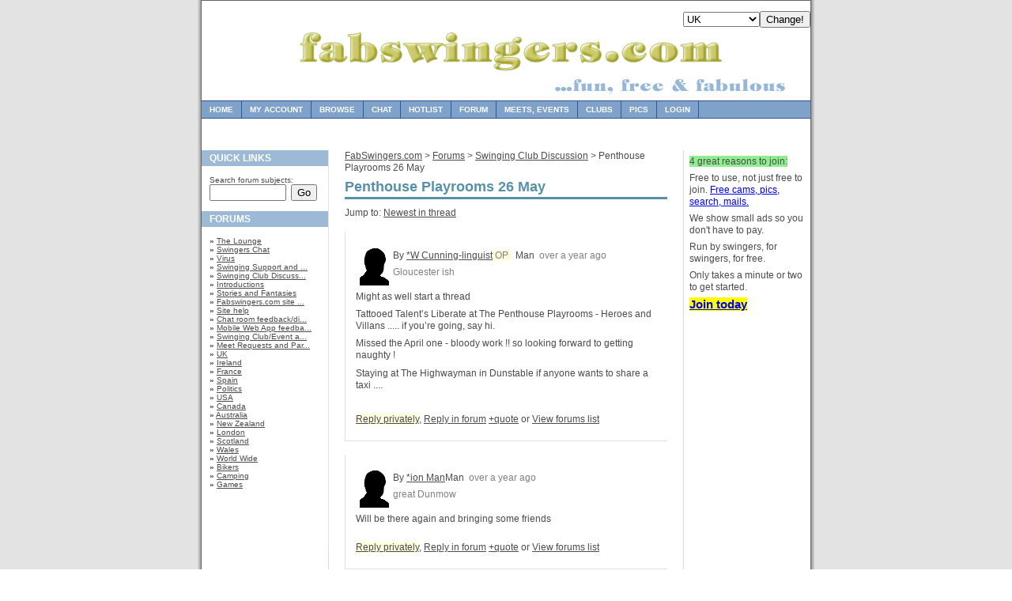

--- FILE ---
content_type: text/html; charset=utf-8
request_url: https://www.fabswingers.com/forum/clubs/1449609
body_size: 6422
content:
<!DOCTYPE html PUBLIC "-//W3C//DTD XHTML 1.0 Strict//EN" "http://www.w3.org/TR/xhtml1/DTD/xhtml1-strict.dtd"><html lang="en" xmlns="http://www.w3.org/1999/xhtml"><head><link rel="alternate" media="only screen and (max-width: 640px)" href="https://m.fabswingers.com/forum/clubs/1449609" /><style type="text/css">
  .Threads table{font-size:12px;margin:0;width:100%;}
  .Threads tr{vertical-align:top;}
  .Threads td{border-bottom:1px solid #E5E5E5;padding:5px 5px 7px 5px;}
  .Threads th{text-align:left;padding-left:5px;}
  .Threads p{margin-bottom:10px;}
  .forumLink {color: 0063DC}
 
</style><meta name="format-detection" content="telephone=no" xmlns=""><TITLE xmlns="">FabSwingers.com forum: Penthouse Playrooms 26 May</TITLE><meta http-equiv="pics-Label" content="(pics-1.1 &quot;http://www.icra.org/pics/vocabulary03&quot; l gen true for &quot;http://www.fabswingers.com&quot; r (n 3 s 3 v 0 l 3 oa 0 ob 0 oc 0 od 0 oe 0 of 0 og 0 oh 0 c 3)  gen true for &quot;http://www.fabswingers.com&quot; r (n 3 s 3 v 0 l 3 oa 0 ob 0 oc 0 od 0 oe 0 of 0 og 0 oh 0 c 3))" /><link rel="stylesheet" type="text/css" media="screen,projection" href="https://fabs-as.fabswingers.com/css/fabs/style_normal.css" /><link rel="stylesheet" type="text/css" media="screen,projection" href="https://fabs-as.fabswingers.com/css/fabs/style_shared.css" /></head><body><div class="page-container-1"><div class="navflag-container"><form action="/account/xtfb_country_set.aspx" method="post"><div class="navflag" style="float: right"><select name="cc"><option value="aus">Australia</option><option value="can">Canada</option><option value="irl">Ireland</option><option value="nzl">New Zealand</option><option value="gbr" selected="true">UK</option><option value="usa">USA</option></select><input type="hidden" name="url" value="/forum/clubs/1449609" /><input type="submit" value="Change!" /></div></form></div><div><a href="/"><img class="img-header" alt="FabSwingers.com" src="https://fabs-as.fabswingers.com/images/fabswingers_nds2.jpg" border="0" /></a></div><div class="nav2"><ul><li><a href="/">Home</a></li><li><a href="/my/" rel="nofollow">My Account</a></li><li><a href="/browse/advanced_geo">Browse</a></li><li><a href="/webchat/">Chat</a></li><li><a href="/hotlist/">Hotlist</a></li><li><a href="/forum/">Forum</a></li><li><a href="/meets/">Meets, Events</a></li><li><a href="/clubs/">Clubs</a></li><li><a href="/browse/gallery">Pics</a></li><li><a href="/login/">Login</a></li></ul></div><div class="buffer-large">               
              <div class="alertbar"><p /></div></div><div class="nav3"><p class="sidebar-maintitle">Quick Links</p><form method="post" action="/account/xt_forum_search.aspx"><div class="sidebar-txtbox-noshade">
          Search forum subjects:
          <br /><input type="text" name="searchterm" length="50" size="10" />     
          <input type="submit" value="Go" /></div></form><p class="sidebar-maintitle">Forums</p><div class="sidebar-txtbox-noshade"><b>»</b> <a title="The Lounge" href="/forum/lounge">The Lounge</a><br /><b>»</b> <a title="Swingers Chat" href="/forum/swingers">Swingers Chat</a><br /><b>»</b> <a title="Virus" href="/forum/virus">Virus</a><br /><b>»</b> <a title="Swinging Support and Advice" href="/forum/support">Swinging Support and ...</a><br /><b>»</b> <a title="Swinging Club Discussion" href="/forum/clubs">Swinging Club Discuss...</a><br /><b>»</b> <a title="Introductions" href="/forum/introductions">Introductions</a><br /><b>»</b> <a title="Stories and Fantasies" href="/forum/stories">Stories and Fantasies</a><br /><b>»</b> <a title="Fabswingers.com site feedback" href="/forum/feedback">Fabswingers.com site ...</a><br /><b>»</b> <a title="Site help" href="/forum/help">Site help</a><br /><b>»</b> <a title="Chat room feedback/discussion" href="/forum/chat-discuss">Chat room feedback/di...</a><br /><b>»</b> <a title="Mobile Web App feedback" href="/forum/mobile">Mobile Web App feedba...</a><br /><b>»</b> <a title="Swinging Club/Event ads" href="/forum/events">Swinging Club/Event a...</a><br /><b>»</b> <a title="Meet Requests and Parties" href="/forum/meets">Meet Requests and Par...</a><br /><b>»</b> <a title="UK" href="/forum/uk">UK</a><br /><b>»</b> <a title="Ireland" href="/forum/ireland">Ireland</a><br /><b>»</b> <a title="France" href="/forum/france">France</a><br /><b>»</b> <a title="Spain" href="/forum/spain">Spain</a><br /><b>»</b> <a title="Politics" href="/forum/politics">Politics</a><br /><b>»</b> <a title="USA" href="/forum/usa">USA</a><br /><b>»</b> <a title="Canada" href="/forum/canada">Canada</a><br /><b>»</b> <a title="Australia" href="/forum/australia">Australia</a><br /><b>»</b> <a title="New Zealand" href="/forum/new-zealand">New Zealand</a><br /><b>»</b> <a title="London" href="/forum/london">London</a><br /><b>»</b> <a title="Scotland" href="/forum/scotland">Scotland</a><br /><b>»</b> <a title="Wales" href="/forum/wales">Wales</a><br /><b>»</b> <a title="World Wide" href="/forum/travel">World Wide</a><br /><b>»</b> <a title="Bikers" href="/forum/bikers">Bikers</a><br /><b>»</b> <a title="Camping" href="/forum/camping">Camping</a><br /><b>»</b> <a title="Games" href="/forum/games">Games</a><br /><br /></div></div><div class="content1"><div align="left"><p xmlns=""><a href="/">FabSwingers.com</a> &gt; <a href="/forum">Forums</a> &gt; <a href="/forum/clubs">Swinging Club Discussion</a> &gt; Penthouse Playrooms 26 May</p><h1 xmlns="">Penthouse Playrooms 26 May</h1><p xmlns="">
			    Jump to: <a href="#last">Newest in thread</a></p><div class="content1-container-1col" xmlns=""><a name="message_35235833" style="text-decoration: none"> </a><table border="0" cellpadding="8" cellspacing="5" style="border-color: #e1e1e1; border-left-style: solid; border-bottom-style: solid; border-width: 1px; " width="100%"><tr><td colspan="2"><table border="0" cellpadding="0" cellspacing="5"><tr><td><a href="/profile/sw_cunning-linguist"><img style="" src="https://fabs-as.fabswingers.com/images/default.jpg"></a></td><td><p>
						By <a style="" href="/profile/sw_cunning-linguist">*W Cunning-linguist</a><span style="color: #808080; background-color: lightyellow"> OP </span>  Man<font color="808080"> 
							over a year ago
						</font></p><p><font color="808080">Gloucester ish</font></p></td></tr></table><div style="font-size: 120%; line-height: 1.3;"><MessageText>Might as well start a thread <p></p>
<p></p>
Tattooed Talent’s Liberate at The Penthouse Playrooms - Heroes and Villans ..... if you’re going, say hi. <p></p>
<p></p>
Missed the April one - bloody work !!  so looking forward to getting naughty ! <p></p>
<p></p>
Staying at The Highwayman in Dunstable if anyone wants to share a taxi .... <p></p>
<p></p>
</MessageText></div></td></tr><tr><td width="100%"><p><a rel="nofollow" style="background-color: lightyellow;" href="/account/pm.aspx?username=sw_cunning-linguist&amp;fsubject=Penthouse Playrooms 26 May">Reply privately</a>, <a href="/mb/Reply.aspx?MessageID=35235833&amp;MessageGUID=40baf942-21ff-4ad3-a07f-8f55cda6a40f">Reply in forum</a> <a href="/mb/Reply.aspx?MessageID=35235833&amp;MessageGUID=40baf942-21ff-4ad3-a07f-8f55cda6a40f&amp;q=1">+quote</a>				  
				  or <a href="/forum">View forums list</a></p></td><td></td></tr></table><p></p><a name="message_35238506" style="text-decoration: none"> </a><table border="0" cellpadding="8" cellspacing="5" style="border-color: #e1e1e1; border-left-style: solid; border-bottom-style: solid; border-width: 1px; " width="100%"><tr><td colspan="2"><table border="0" cellpadding="0" cellspacing="5"><tr><td><a href="/profile/lion_man"><img style="" src="https://fabs-as.fabswingers.com/images/default.jpg"></a></td><td><p>
						By <a style="" href="/profile/lion_man">*ion Man</a>Man<font color="808080"> 
							over a year ago
						</font></p><p><font color="808080">great Dunmow</font></p></td></tr></table><div style="font-size: 120%; line-height: 1.3;"><MessageText>Will be there again and bringing some friends </MessageText></div></td></tr><tr><td width="100%"><p><a rel="nofollow" style="background-color: lightyellow;" href="/account/pm.aspx?username=lion_man&amp;fsubject=Penthouse Playrooms 26 May">Reply privately</a>, <a href="/mb/Reply.aspx?MessageID=35238506&amp;MessageGUID=85e2f44f-1fb3-4c55-920d-2d8c0e991fd8">Reply in forum</a> <a href="/mb/Reply.aspx?MessageID=35238506&amp;MessageGUID=85e2f44f-1fb3-4c55-920d-2d8c0e991fd8&amp;q=1">+quote</a>				  
				  or <a href="/forum">View forums list</a></p></td><td></td></tr></table><p></p><a name="message_35305119" style="text-decoration: none"> </a><table border="0" cellpadding="8" cellspacing="5" style="border-color: #e1e1e1; border-left-style: solid; border-bottom-style: solid; border-width: 1px; " width="100%"><tr><td colspan="2"><table border="0" cellpadding="0" cellspacing="5"><tr><td><a href="/profile/sexyswingingcouple"><img style="" src="https://fabs-as.fabswingers.com/images/default.jpg"></a></td><td><p>
						By <a style="" href="/profile/sexyswingingcouple">*EXYSWINGINGCOUPLE</a>Couple<font color="808080"> 
							over a year ago
						</font></p><p><font color="808080">Wokingham </font></p></td></tr></table><div style="font-size: 120%; line-height: 1.3;"><MessageText>Looking forward to this one!!<p></p>
Turning up as mad superheroes, swooping in from Berkshire to spread the love.<p></p>
 <img src="/icons/s/2/cute.gif" hspace="2" style="margin-bottom: -2px;"> <img src="/icons/s/twisted.gif" hspace="2" style="margin-bottom: -2px;"> <img src="/icons/s/razz.gif" hspace="2" style="margin-bottom: -2px;"></MessageText></div></td></tr><tr><td width="100%"><p><a rel="nofollow" style="background-color: lightyellow;" href="/account/pm.aspx?username=sexyswingingcouple&amp;fsubject=Penthouse Playrooms 26 May">Reply privately</a>, <a href="/mb/Reply.aspx?MessageID=35305119&amp;MessageGUID=227e70e6-93be-4ec4-8975-3630909457b4">Reply in forum</a> <a href="/mb/Reply.aspx?MessageID=35305119&amp;MessageGUID=227e70e6-93be-4ec4-8975-3630909457b4&amp;q=1">+quote</a>				  
				  or <a href="/forum">View forums list</a></p></td><td></td></tr></table><p></p><a name="message_35358162" style="text-decoration: none"> </a><table border="0" cellpadding="8" cellspacing="5" style="border-color: #e1e1e1; border-left-style: solid; border-bottom-style: solid; border-width: 1px; " width="100%"><tr><td colspan="2"><table border="0" cellpadding="0" cellspacing="5"><tr><td><a href="/profile/sw_cunning-linguist"><img style="" src="https://fabs-as.fabswingers.com/images/default.jpg"></a></td><td><p>
						By <a style="" href="/profile/sw_cunning-linguist">*W Cunning-linguist</a><span style="color: #808080; background-color: lightyellow"> OP </span>  Man<font color="808080"> 
							over a year ago
						</font></p><p><font color="808080">Gloucester ish</font></p></td></tr></table><div style="font-size: 120%; line-height: 1.3;"><MessageText>2 week’s to go ...l. </MessageText></div></td></tr><tr><td width="100%"><p><a rel="nofollow" style="background-color: lightyellow;" href="/account/pm.aspx?username=sw_cunning-linguist&amp;fsubject=Penthouse Playrooms 26 May">Reply privately</a>, <a href="/mb/Reply.aspx?MessageID=35358162&amp;MessageGUID=8aa27fbb-de01-473b-9447-5c23970122cc">Reply in forum</a> <a href="/mb/Reply.aspx?MessageID=35358162&amp;MessageGUID=8aa27fbb-de01-473b-9447-5c23970122cc&amp;q=1">+quote</a>				  
				  or <a href="/forum">View forums list</a></p></td><td></td></tr></table><p></p><a name="message_35358385" style="text-decoration: none"> </a><table border="0" cellpadding="8" cellspacing="5" style="border-color: #e1e1e1; border-left-style: solid; border-bottom-style: solid; border-width: 1px; " width="100%"><tr><td colspan="2"><table border="0" cellpadding="0" cellspacing="5"><tr><td><a href="/profile/h-couture"><img style="" src="https://fabs-as.fabswingers.com/images/default.jpg"></a></td><td><p>
						By <a style="" href="/profile/h-couture">*-Couture</a>TV/TS<font color="808080"> 
							over a year ago
						</font></p><p><font color="808080">Hemel</font></p></td></tr></table><div style="font-size: 120%; line-height: 1.3;"><MessageText>Will be my PP debut, looking forward to meeting fab new folk!  <img src="/icons/rainbow.png" hspace="2" style="margin-bottom: -2px;"></MessageText></div></td></tr><tr><td width="100%"><p><a rel="nofollow" style="background-color: lightyellow;" href="/account/pm.aspx?username=h-couture&amp;fsubject=Penthouse Playrooms 26 May">Reply privately</a>, <a href="/mb/Reply.aspx?MessageID=35358385&amp;MessageGUID=da7a9448-4e45-4f46-b470-e36bcfbebfb1">Reply in forum</a> <a href="/mb/Reply.aspx?MessageID=35358385&amp;MessageGUID=da7a9448-4e45-4f46-b470-e36bcfbebfb1&amp;q=1">+quote</a>				  
				  or <a href="/forum">View forums list</a></p></td><td></td></tr></table><p></p><a name="message_35360130" style="text-decoration: none"> </a><table border="0" cellpadding="8" cellspacing="5" style="border-color: #e1e1e1; border-left-style: solid; border-bottom-style: solid; border-width: 1px; " width="100%"><tr><td colspan="2"><table border="0" cellpadding="0" cellspacing="5"><tr><td><a href="/profile/bucksguy2000"><img style="" src="https://fabs-as.fabswingers.com/images/default.jpg"></a></td><td><p>
						By <a style="" href="/profile/bucksguy2000">*ucksguy2000</a>Man<font color="808080"> 
							over a year ago
						</font></p><p><font color="808080">aylesbury</font></p></td></tr></table><div style="font-size: 120%; line-height: 1.3;"><MessageText>Will be there, going as a hero, Robin from Batman and Robin, anyone as Batman?</MessageText></div></td></tr><tr><td width="100%"><p><a rel="nofollow" style="background-color: lightyellow;" href="/account/pm.aspx?username=bucksguy2000&amp;fsubject=Penthouse Playrooms 26 May">Reply privately</a>, <a href="/mb/Reply.aspx?MessageID=35360130&amp;MessageGUID=67f3dabf-6b25-4bc5-adc8-4a1868c5b199">Reply in forum</a> <a href="/mb/Reply.aspx?MessageID=35360130&amp;MessageGUID=67f3dabf-6b25-4bc5-adc8-4a1868c5b199&amp;q=1">+quote</a>				  
				  or <a href="/forum">View forums list</a></p></td><td></td></tr></table><p></p><a name="message_35383662" style="text-decoration: none"> </a><table border="0" cellpadding="8" cellspacing="5" style="border-color: #e1e1e1; border-left-style: solid; border-bottom-style: solid; border-width: 1px; " width="100%"><tr><td colspan="2"><table border="0" cellpadding="0" cellspacing="5"><tr><td><a href="/profile/sw_cunning-linguist"><img style="" src="https://fabs-as.fabswingers.com/images/default.jpg"></a></td><td><p>
						By <a style="" href="/profile/sw_cunning-linguist">*W Cunning-linguist</a><span style="color: #808080; background-color: lightyellow"> OP </span>  Man<font color="808080"> 
							over a year ago
						</font></p><p><font color="808080">Gloucester ish</font></p></td></tr></table><div style="font-size: 120%; line-height: 1.3;"><MessageText><br><span style="padding: 5px; color: #888888; font-size: 100%;">"Will be my PP debut, looking forward to meeting fab new folk!  <img src="/icons/rainbow.png" hspace="2" style="margin-bottom: -2px;">"</span><br><p></p>
<p></p>
There should be lots of folk there to meet and have fun with. Say hi if you see me. </MessageText></div></td></tr><tr><td width="100%"><p><a rel="nofollow" style="background-color: lightyellow;" href="/account/pm.aspx?username=sw_cunning-linguist&amp;fsubject=Penthouse Playrooms 26 May">Reply privately</a>, <a href="/mb/Reply.aspx?MessageID=35383662&amp;MessageGUID=7c8f5652-b364-4554-af8c-4ecd09aa2b83">Reply in forum</a> <a href="/mb/Reply.aspx?MessageID=35383662&amp;MessageGUID=7c8f5652-b364-4554-af8c-4ecd09aa2b83&amp;q=1">+quote</a>				  
				  or <a href="/forum">View forums list</a></p></td><td></td></tr></table><p></p><a name="message_35395635" style="text-decoration: none"> </a><table border="0" cellpadding="8" cellspacing="5" style="border-color: #e1e1e1; border-left-style: solid; border-bottom-style: solid; border-width: 1px; " width="100%"><tr><td colspan="2"><table border="0" cellpadding="0" cellspacing="5"><tr><td><a href="/profile/bucksguy2000"><img style="" src="https://fabs-as.fabswingers.com/images/default.jpg"></a></td><td><p>
						By <a style="" href="/profile/bucksguy2000">*ucksguy2000</a>Man<font color="808080"> 
							over a year ago
						</font></p><p><font color="808080">aylesbury</font></p></td></tr></table><div style="font-size: 120%; line-height: 1.3;"><MessageText>Hi Heather, you’ll have a great time there x</MessageText></div></td></tr><tr><td width="100%"><p><a rel="nofollow" style="background-color: lightyellow;" href="/account/pm.aspx?username=bucksguy2000&amp;fsubject=Penthouse Playrooms 26 May">Reply privately</a>, <a href="/mb/Reply.aspx?MessageID=35395635&amp;MessageGUID=196c9866-20b1-4143-a335-b914f5dc7781">Reply in forum</a> <a href="/mb/Reply.aspx?MessageID=35395635&amp;MessageGUID=196c9866-20b1-4143-a335-b914f5dc7781&amp;q=1">+quote</a>				  
				  or <a href="/forum">View forums list</a></p></td><td></td></tr></table><p></p><a name="message_35414701" style="text-decoration: none"> </a><table border="0" cellpadding="8" cellspacing="5" style="border-color: #e1e1e1; border-left-style: solid; border-bottom-style: solid; border-width: 1px; " width="100%"><tr><td colspan="2"><table border="0" cellpadding="0" cellspacing="5"><tr><td><a href="/profile/sw_cunning-linguist"><img style="" src="https://fabs-as.fabswingers.com/images/default.jpg"></a></td><td><p>
						By <a style="" href="/profile/sw_cunning-linguist">*W Cunning-linguist</a><span style="color: #808080; background-color: lightyellow"> OP </span>  Man<font color="808080"> 
							over a year ago
						</font></p><p><font color="808080">Gloucester ish</font></p></td></tr></table><div style="font-size: 120%; line-height: 1.3;"><MessageText>Very quiet .... </MessageText></div></td></tr><tr><td width="100%"><p><a rel="nofollow" style="background-color: lightyellow;" href="/account/pm.aspx?username=sw_cunning-linguist&amp;fsubject=Penthouse Playrooms 26 May">Reply privately</a>, <a href="/mb/Reply.aspx?MessageID=35414701&amp;MessageGUID=1aca1318-0fe0-44bf-95c8-b5142ca9230c">Reply in forum</a> <a href="/mb/Reply.aspx?MessageID=35414701&amp;MessageGUID=1aca1318-0fe0-44bf-95c8-b5142ca9230c&amp;q=1">+quote</a>				  
				  or <a href="/forum">View forums list</a></p></td><td></td></tr></table><p></p><a name="message_35422484" style="text-decoration: none"> </a><table border="0" cellpadding="8" cellspacing="5" style="border-color: #e1e1e1; border-left-style: solid; border-bottom-style: solid; border-width: 1px; " width="100%"><tr><td colspan="2"><table border="0" cellpadding="0" cellspacing="5"><tr><td><a href="/profile/"><img style="" src="https://fabs-as.fabswingers.com/images/default.jpg"></a></td><td><p>
						By <font color="808080">(user no longer on site)</font><font color="808080"> 
							over a year ago
						</font></p><p><font color="808080"></font></p></td></tr></table><div style="font-size: 120%; line-height: 1.3;"><MessageText>I'm booked in with a friend!!! </MessageText></div></td></tr><tr><td width="100%"><p><a rel="nofollow" style="background-color: lightyellow;" href="/account/pm.aspx?username=&amp;fsubject=Penthouse Playrooms 26 May">Reply privately</a>, <a href="/mb/Reply.aspx?MessageID=35422484&amp;MessageGUID=93ed0846-051f-4204-bc56-92874ae344ba">Reply in forum</a> <a href="/mb/Reply.aspx?MessageID=35422484&amp;MessageGUID=93ed0846-051f-4204-bc56-92874ae344ba&amp;q=1">+quote</a>				  
				  or <a href="/forum">View forums list</a></p></td><td></td></tr></table><p></p><a name="message_35424943" style="text-decoration: none"> </a><table border="0" cellpadding="8" cellspacing="5" style="border-color: #e1e1e1; border-left-style: solid; border-bottom-style: solid; border-width: 1px; " width="100%"><tr><td colspan="2"><table border="0" cellpadding="0" cellspacing="5"><tr><td><a href="/profile/sw_cunning-linguist"><img style="" src="https://fabs-as.fabswingers.com/images/default.jpg"></a></td><td><p>
						By <a style="" href="/profile/sw_cunning-linguist">*W Cunning-linguist</a><span style="color: #808080; background-color: lightyellow"> OP </span>  Man<font color="808080"> 
							over a year ago
						</font></p><p><font color="808080">Gloucester ish</font></p></td></tr></table><div style="font-size: 120%; line-height: 1.3;"><MessageText><br><span style="padding: 5px; color: #888888; font-size: 100%;">"I'm booked in with a friend!!! "</span><br><p></p>
<p></p>
Yay !  See you there - lovely to see you again ! X</MessageText></div></td></tr><tr><td width="100%"><p><a rel="nofollow" style="background-color: lightyellow;" href="/account/pm.aspx?username=sw_cunning-linguist&amp;fsubject=Penthouse Playrooms 26 May">Reply privately</a>, <a href="/mb/Reply.aspx?MessageID=35424943&amp;MessageGUID=c96d48fd-1e16-4a95-9636-ce677cf73e60">Reply in forum</a> <a href="/mb/Reply.aspx?MessageID=35424943&amp;MessageGUID=c96d48fd-1e16-4a95-9636-ce677cf73e60&amp;q=1">+quote</a>				  
				  or <a href="/forum">View forums list</a></p></td><td></td></tr></table><p></p><a name="message_35478852" style="text-decoration: none"> </a><table border="0" cellpadding="8" cellspacing="5" style="border-color: #e1e1e1; border-left-style: solid; border-bottom-style: solid; border-width: 1px; " width="100%"><tr><td colspan="2"><table border="0" cellpadding="0" cellspacing="5"><tr><td><a href="/profile/kitty_gizmo"><img style="" src="https://fabs-as.fabswingers.com/images/default.jpg"></a></td><td><p>
						By <a style="" href="/profile/kitty_gizmo">*itty_gizmo</a>Couple<font color="808080"> 
							over a year ago
						</font></p><p><font color="808080">canary wharf </font></p></td></tr></table><div style="font-size: 120%; line-height: 1.3;"><MessageText>Cant bloody wait till tomorrow night, if you haven't booked a ticket yet do it, its going to be packed  <img src="/icons/s/biggrin.gif" hspace="2" style="margin-bottom: -2px;"></MessageText></div></td></tr><tr><td width="100%"><p><a rel="nofollow" style="background-color: lightyellow;" href="/account/pm.aspx?username=kitty_gizmo&amp;fsubject=Penthouse Playrooms 26 May">Reply privately</a>, <a href="/mb/Reply.aspx?MessageID=35478852&amp;MessageGUID=590c2238-8922-42a8-aa0c-1a5ccb7e0937">Reply in forum</a> <a href="/mb/Reply.aspx?MessageID=35478852&amp;MessageGUID=590c2238-8922-42a8-aa0c-1a5ccb7e0937&amp;q=1">+quote</a>				  
				  or <a href="/forum">View forums list</a></p></td><td></td></tr></table><p></p><a name="message_35478886" style="text-decoration: none"> </a><table border="0" cellpadding="8" cellspacing="5" style="border-color: #e1e1e1; border-left-style: solid; border-bottom-style: solid; border-width: 1px; " width="100%"><tr><td colspan="2"><table border="0" cellpadding="0" cellspacing="5"><tr><td><a href="/profile/bigg86"><img style="" src="https://fabs-as.fabswingers.com/images/default.jpg"></a></td><td><p>
						By <a style="" href="/profile/bigg86">*igG86</a>Man<font color="808080"> 
							over a year ago
						</font></p><p><font color="808080">Buckden</font></p></td></tr></table><div style="font-size: 120%; line-height: 1.3;"><MessageText>Looking forward to seeing some old friends and hopefully making a couple new ones, if my outfit turns up. Heather say hi if you see me</MessageText></div></td></tr><tr><td width="100%"><p><a rel="nofollow" style="background-color: lightyellow;" href="/account/pm.aspx?username=bigg86&amp;fsubject=Penthouse Playrooms 26 May">Reply privately</a>, <a href="/mb/Reply.aspx?MessageID=35478886&amp;MessageGUID=6b8b4dd5-4693-4548-b42d-a7fce8bf2b63">Reply in forum</a> <a href="/mb/Reply.aspx?MessageID=35478886&amp;MessageGUID=6b8b4dd5-4693-4548-b42d-a7fce8bf2b63&amp;q=1">+quote</a>				  
				  or <a href="/forum">View forums list</a></p></td><td></td></tr></table><p></p><a name="message_35480041" style="text-decoration: none"> </a><table border="0" cellpadding="8" cellspacing="5" style="border-color: #e1e1e1; border-left-style: solid; border-bottom-style: solid; border-width: 1px; " width="100%"><tr><td colspan="2"><table border="0" cellpadding="0" cellspacing="5"><tr><td><a href="/profile/lion_man"><img style="" src="https://fabs-as.fabswingers.com/images/default.jpg"></a></td><td><p>
						By <a style="" href="/profile/lion_man">*ion Man</a>Man<font color="808080"> 
							over a year ago
						</font></p><p><font color="808080">great Dunmow</font></p></td></tr></table><div style="font-size: 120%; line-height: 1.3;"><MessageText>Looking forward to this as always and bringing friends </MessageText></div></td></tr><tr><td width="100%"><p><a rel="nofollow" style="background-color: lightyellow;" href="/account/pm.aspx?username=lion_man&amp;fsubject=Penthouse Playrooms 26 May">Reply privately</a>, <a href="/mb/Reply.aspx?MessageID=35480041&amp;MessageGUID=56cbfb71-8ac8-45ae-a729-139a04ef6dc9">Reply in forum</a> <a href="/mb/Reply.aspx?MessageID=35480041&amp;MessageGUID=56cbfb71-8ac8-45ae-a729-139a04ef6dc9&amp;q=1">+quote</a>				  
				  or <a href="/forum">View forums list</a></p></td><td></td></tr></table><p></p><a name="message_35480196" style="text-decoration: none"> </a><table border="0" cellpadding="8" cellspacing="5" style="border-color: #e1e1e1; border-left-style: solid; border-bottom-style: solid; border-width: 1px; " width="100%"><tr><td colspan="2"><table border="0" cellpadding="0" cellspacing="5"><tr><td><a href="/profile/cinder-fuckin-rella"><img style="" src="https://fabs-as.fabswingers.com/images/default.jpg"></a></td><td><p>
						By <a style="" href="/profile/cinder-fuckin-rella">*inder-fuckin-rella</a>Woman<font color="808080"> 
							over a year ago
						</font></p><p><font color="808080">far far away </font></p></td></tr></table><div style="font-size: 120%; line-height: 1.3;"><MessageText>Hoping to unmask a few of you hero’s! </MessageText></div></td></tr><tr><td width="100%"><p><a rel="nofollow" style="background-color: lightyellow;" href="/account/pm.aspx?username=cinder-fuckin-rella&amp;fsubject=Penthouse Playrooms 26 May">Reply privately</a>, <a href="/mb/Reply.aspx?MessageID=35480196&amp;MessageGUID=62faf614-5f5c-4945-b94a-d570468797f0">Reply in forum</a> <a href="/mb/Reply.aspx?MessageID=35480196&amp;MessageGUID=62faf614-5f5c-4945-b94a-d570468797f0&amp;q=1">+quote</a>				  
				  or <a href="/forum">View forums list</a></p></td><td></td></tr></table><p></p><a name="message_35489079" style="text-decoration: none"> </a><table border="0" cellpadding="8" cellspacing="5" style="border-color: #e1e1e1; border-left-style: solid; border-bottom-style: solid; border-width: 1px; " width="100%"><tr><td colspan="2"><table border="0" cellpadding="0" cellspacing="5"><tr><td><a href="/profile/orla_lewis"><img style="" src="https://fabs-as.fabswingers.com/images/default.jpg"></a></td><td><p>
						By <a style="" href="/profile/orla_lewis">*rla Lewis</a>Couple<font color="808080"> 
							over a year ago
						</font></p><p><font color="808080">Chelmsford </font></p></td></tr></table><div style="font-size: 120%; line-height: 1.3;"><MessageText>Looking forward to a filthy night xx</MessageText></div></td></tr><tr><td width="100%"><p><a rel="nofollow" style="background-color: lightyellow;" href="/account/pm.aspx?username=orla_lewis&amp;fsubject=Penthouse Playrooms 26 May">Reply privately</a>, <a href="/mb/Reply.aspx?MessageID=35489079&amp;MessageGUID=4aefc3e6-774b-42a7-8b25-5932086f54a9">Reply in forum</a> <a href="/mb/Reply.aspx?MessageID=35489079&amp;MessageGUID=4aefc3e6-774b-42a7-8b25-5932086f54a9&amp;q=1">+quote</a>				  
				  or <a href="/forum">View forums list</a></p></td><td></td></tr></table><p></p><a name="message_35489864" style="text-decoration: none"> </a><a name="last" style="text-decoration: none"> </a><table border="0" cellpadding="8" cellspacing="5" style="border-color: #e1e1e1; border-left-style: solid; border-bottom-style: solid; border-width: 1px; " width="100%"><tr><td colspan="2"><table border="0" cellpadding="0" cellspacing="5"><tr><td><a href="/profile/sw_cunning-linguist"><img style="" src="https://fabs-as.fabswingers.com/images/default.jpg"></a></td><td><p>
						By <a style="" href="/profile/sw_cunning-linguist">*W Cunning-linguist</a><span style="color: #808080; background-color: lightyellow"> OP </span>  Man<font color="808080"> 
							over a year ago
						</font></p><p><font color="808080">Gloucester ish</font></p></td></tr></table><div style="font-size: 120%; line-height: 1.3;"><MessageText><br><span style="padding: 5px; color: #888888; font-size: 100%;">"Looking forward to a filthy night xx"</span><br><p></p>
<p></p>
Me too ! I'm planning on misbehaving- especially in the orgy room and GH !! X</MessageText></div></td></tr><tr><td width="100%"><p><a rel="nofollow" style="background-color: lightyellow;" href="/account/pm.aspx?username=sw_cunning-linguist&amp;fsubject=Penthouse Playrooms 26 May">Reply privately</a>, <a href="/mb/Reply.aspx?MessageID=35489864&amp;MessageGUID=bbdc2c07-c0f4-418d-91ee-e5a901b274e5">Reply in forum</a> <a href="/mb/Reply.aspx?MessageID=35489864&amp;MessageGUID=bbdc2c07-c0f4-418d-91ee-e5a901b274e5&amp;q=1">+quote</a>				  
				  or <a href="/forum">View forums list</a></p></td><td></td></tr></table><p></p><p>» <a href="/mb/Reply.aspx?MessageID=35489864&amp;MessageGUID=bbdc2c07-c0f4-418d-91ee-e5a901b274e5">Add a new message to this topic</a></p></div></div></div><div class="sidebar" xmlns=""><table border="0" cellpadding="5"><tr><td><p><span style="background-color: lightgreen">4 great reasons to join:</span></p><p>
                        Free to use, not just free to join.
                        <a href="/register.aspx?tip=deepa" rel="nofollow">Free cams, pics, search, mails.</a></p><p>
                        We show small ads so you don't have to pay.
                    </p><p>
                        Run by swingers, for swingers, for free.
                    </p><p>
                        Only takes a minute or two to get started.
                    </p><p><a href="/register.aspx?tip=deep" style="background-color: yellow; font-size: 125%; font-weight: bold" rel="nofollow">Join today</a></p></td></tr></table></div><div class="footer" align="center"><table border="0" style="width: 600px; margin-left: auto; margin-right: auto;"><tr><td>
              Copyright © 2006-2026 <a href="http://www.fabent.co.uk" xmlns="">Fabulous Entertainment</a>
                | <a href="/articles/Links" xmlns="">Link to us</a> | <a href="http://twitter.com/fabswingers" rel="nofollow" xmlns="">@fabswingers on X</a> | <a href="/content/sexual-health.html" xmlns="">Sexual Health</a> | <a href="/content/safer-meets.html" xmlns="">Safer Meets</a> | <a href="/content/age-assurance" xmlns="">Age Assurance</a></td></tr><tr><td><a href="/articles/Terms" xmlns="">Terms</a> | <a href="/articles/Privacy_Policy" xmlns="">Privacy Policy</a> | <a href="/faq" xmlns="">FAQ </a> | <a href="/articles/USC2257" xmlns="">2257 Exemption Statement</a> | <a href="/report-content" xmlns="">Report Content</a> | <a href="/glossary" xmlns="">Glossary</a> | <a href="/contact-us" xmlns="">Contact</a> | <a href="/mobile" xmlns="">Mobile Web App</a></td></tr></table></div></div><div align="center" style="padding-top: 25px;"><p /><p style="font-size: 8pt; color: #808080" xmlns=""><a href="/contact" rel="nofollow"><img border="0" src="https://fabs-as.fabswingers.com/images/addr6.png" vspace="20"></a></p></div></body></html><p /><div style='color: #c0c0c0; font-size: 7pt; font-family: verdana' align='center'>0.0468</p><p /><div style='color: #c0c0c0; font-size: 7pt; font-family: verdana' align='center'>0</p>